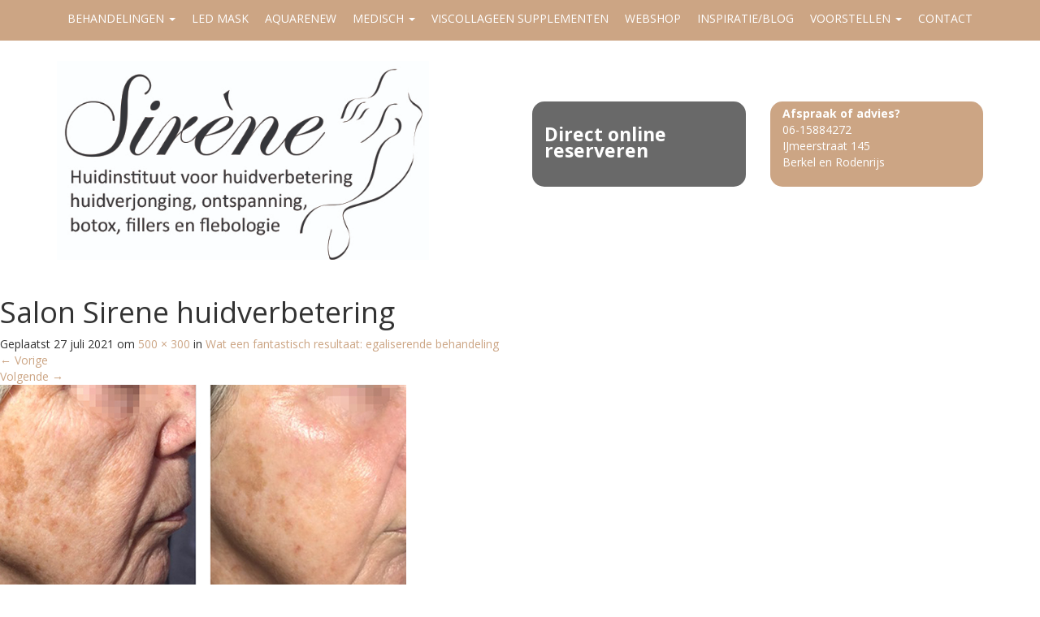

--- FILE ---
content_type: text/html; charset=UTF-8
request_url: https://salonsirene.nl/uncategorized/egaliserende-behandeling/attachment/salon-sirene-huidverbetering-3/
body_size: 10773
content:
<!DOCTYPE html>
<html lang="nl-NL">
<head>
	<meta charset="UTF-8">
	<meta name="viewport" content="width=device-width, initial-scale=1.0">
	<meta http-equiv="X-UA-Compatible" content="IE=edge">

	<title>Salon Sirene huidverbetering - Salon sirene</title>

	<link rel="profile" href="http://gmpg.org/xfn/11">
	<link rel="pingback" href="https://salonsirene.nl/xmlrpc.php">

	<meta name='robots' content='index, follow, max-image-preview:large, max-snippet:-1, max-video-preview:-1' />

	<!-- This site is optimized with the Yoast SEO plugin v26.7 - https://yoast.com/wordpress/plugins/seo/ -->
	<link rel="canonical" href="https://salonsirene.nl/uncategorized/egaliserende-behandeling/attachment/salon-sirene-huidverbetering-3/" />
	<meta property="og:locale" content="nl_NL" />
	<meta property="og:type" content="article" />
	<meta property="og:title" content="Salon Sirene huidverbetering - Salon sirene" />
	<meta property="og:url" content="https://salonsirene.nl/uncategorized/egaliserende-behandeling/attachment/salon-sirene-huidverbetering-3/" />
	<meta property="og:site_name" content="Salon sirene" />
	<meta property="og:image" content="https://salonsirene.nl/uncategorized/egaliserende-behandeling/attachment/salon-sirene-huidverbetering-3" />
	<meta property="og:image:width" content="500" />
	<meta property="og:image:height" content="300" />
	<meta property="og:image:type" content="image/jpeg" />
	<meta name="twitter:card" content="summary_large_image" />
	<script type="application/ld+json" class="yoast-schema-graph">{"@context":"https://schema.org","@graph":[{"@type":"WebPage","@id":"https://salonsirene.nl/uncategorized/egaliserende-behandeling/attachment/salon-sirene-huidverbetering-3/","url":"https://salonsirene.nl/uncategorized/egaliserende-behandeling/attachment/salon-sirene-huidverbetering-3/","name":"Salon Sirene huidverbetering - Salon sirene","isPartOf":{"@id":"https://salonsirene.nl/#website"},"primaryImageOfPage":{"@id":"https://salonsirene.nl/uncategorized/egaliserende-behandeling/attachment/salon-sirene-huidverbetering-3/#primaryimage"},"image":{"@id":"https://salonsirene.nl/uncategorized/egaliserende-behandeling/attachment/salon-sirene-huidverbetering-3/#primaryimage"},"thumbnailUrl":"https://salonsirene.nl/wp-content/uploads/2021/07/Salon-Sirene-huidverbetering.jpg","datePublished":"2021-07-27T12:43:24+00:00","breadcrumb":{"@id":"https://salonsirene.nl/uncategorized/egaliserende-behandeling/attachment/salon-sirene-huidverbetering-3/#breadcrumb"},"inLanguage":"nl-NL","potentialAction":[{"@type":"ReadAction","target":["https://salonsirene.nl/uncategorized/egaliserende-behandeling/attachment/salon-sirene-huidverbetering-3/"]}]},{"@type":"ImageObject","inLanguage":"nl-NL","@id":"https://salonsirene.nl/uncategorized/egaliserende-behandeling/attachment/salon-sirene-huidverbetering-3/#primaryimage","url":"https://salonsirene.nl/wp-content/uploads/2021/07/Salon-Sirene-huidverbetering.jpg","contentUrl":"https://salonsirene.nl/wp-content/uploads/2021/07/Salon-Sirene-huidverbetering.jpg","width":500,"height":300},{"@type":"BreadcrumbList","@id":"https://salonsirene.nl/uncategorized/egaliserende-behandeling/attachment/salon-sirene-huidverbetering-3/#breadcrumb","itemListElement":[{"@type":"ListItem","position":1,"name":"Home","item":"https://salonsirene.nl/"},{"@type":"ListItem","position":2,"name":"Wat een fantastisch resultaat: egaliserende behandeling","item":"https://salonsirene.nl/uncategorized/egaliserende-behandeling/"},{"@type":"ListItem","position":3,"name":"Salon Sirene huidverbetering"}]},{"@type":"WebSite","@id":"https://salonsirene.nl/#website","url":"https://salonsirene.nl/","name":"Salon sirene","description":"Salon voor huidverbetering en well-being","potentialAction":[{"@type":"SearchAction","target":{"@type":"EntryPoint","urlTemplate":"https://salonsirene.nl/?s={search_term_string}"},"query-input":{"@type":"PropertyValueSpecification","valueRequired":true,"valueName":"search_term_string"}}],"inLanguage":"nl-NL"}]}</script>
	<!-- / Yoast SEO plugin. -->


<link rel='dns-prefetch' href='//fonts.googleapis.com' />
<link rel="alternate" title="oEmbed (JSON)" type="application/json+oembed" href="https://salonsirene.nl/wp-json/oembed/1.0/embed?url=https%3A%2F%2Fsalonsirene.nl%2Funcategorized%2Fegaliserende-behandeling%2Fattachment%2Fsalon-sirene-huidverbetering-3%2F%23main" />
<link rel="alternate" title="oEmbed (XML)" type="text/xml+oembed" href="https://salonsirene.nl/wp-json/oembed/1.0/embed?url=https%3A%2F%2Fsalonsirene.nl%2Funcategorized%2Fegaliserende-behandeling%2Fattachment%2Fsalon-sirene-huidverbetering-3%2F%23main&#038;format=xml" />
<style id='wp-img-auto-sizes-contain-inline-css' type='text/css'>
img:is([sizes=auto i],[sizes^="auto," i]){contain-intrinsic-size:3000px 1500px}
/*# sourceURL=wp-img-auto-sizes-contain-inline-css */
</style>
<style id='wp-emoji-styles-inline-css' type='text/css'>

	img.wp-smiley, img.emoji {
		display: inline !important;
		border: none !important;
		box-shadow: none !important;
		height: 1em !important;
		width: 1em !important;
		margin: 0 0.07em !important;
		vertical-align: -0.1em !important;
		background: none !important;
		padding: 0 !important;
	}
/*# sourceURL=wp-emoji-styles-inline-css */
</style>
<style id='wp-block-library-inline-css' type='text/css'>
:root{--wp-block-synced-color:#7a00df;--wp-block-synced-color--rgb:122,0,223;--wp-bound-block-color:var(--wp-block-synced-color);--wp-editor-canvas-background:#ddd;--wp-admin-theme-color:#007cba;--wp-admin-theme-color--rgb:0,124,186;--wp-admin-theme-color-darker-10:#006ba1;--wp-admin-theme-color-darker-10--rgb:0,107,160.5;--wp-admin-theme-color-darker-20:#005a87;--wp-admin-theme-color-darker-20--rgb:0,90,135;--wp-admin-border-width-focus:2px}@media (min-resolution:192dpi){:root{--wp-admin-border-width-focus:1.5px}}.wp-element-button{cursor:pointer}:root .has-very-light-gray-background-color{background-color:#eee}:root .has-very-dark-gray-background-color{background-color:#313131}:root .has-very-light-gray-color{color:#eee}:root .has-very-dark-gray-color{color:#313131}:root .has-vivid-green-cyan-to-vivid-cyan-blue-gradient-background{background:linear-gradient(135deg,#00d084,#0693e3)}:root .has-purple-crush-gradient-background{background:linear-gradient(135deg,#34e2e4,#4721fb 50%,#ab1dfe)}:root .has-hazy-dawn-gradient-background{background:linear-gradient(135deg,#faaca8,#dad0ec)}:root .has-subdued-olive-gradient-background{background:linear-gradient(135deg,#fafae1,#67a671)}:root .has-atomic-cream-gradient-background{background:linear-gradient(135deg,#fdd79a,#004a59)}:root .has-nightshade-gradient-background{background:linear-gradient(135deg,#330968,#31cdcf)}:root .has-midnight-gradient-background{background:linear-gradient(135deg,#020381,#2874fc)}:root{--wp--preset--font-size--normal:16px;--wp--preset--font-size--huge:42px}.has-regular-font-size{font-size:1em}.has-larger-font-size{font-size:2.625em}.has-normal-font-size{font-size:var(--wp--preset--font-size--normal)}.has-huge-font-size{font-size:var(--wp--preset--font-size--huge)}.has-text-align-center{text-align:center}.has-text-align-left{text-align:left}.has-text-align-right{text-align:right}.has-fit-text{white-space:nowrap!important}#end-resizable-editor-section{display:none}.aligncenter{clear:both}.items-justified-left{justify-content:flex-start}.items-justified-center{justify-content:center}.items-justified-right{justify-content:flex-end}.items-justified-space-between{justify-content:space-between}.screen-reader-text{border:0;clip-path:inset(50%);height:1px;margin:-1px;overflow:hidden;padding:0;position:absolute;width:1px;word-wrap:normal!important}.screen-reader-text:focus{background-color:#ddd;clip-path:none;color:#444;display:block;font-size:1em;height:auto;left:5px;line-height:normal;padding:15px 23px 14px;text-decoration:none;top:5px;width:auto;z-index:100000}html :where(.has-border-color){border-style:solid}html :where([style*=border-top-color]){border-top-style:solid}html :where([style*=border-right-color]){border-right-style:solid}html :where([style*=border-bottom-color]){border-bottom-style:solid}html :where([style*=border-left-color]){border-left-style:solid}html :where([style*=border-width]){border-style:solid}html :where([style*=border-top-width]){border-top-style:solid}html :where([style*=border-right-width]){border-right-style:solid}html :where([style*=border-bottom-width]){border-bottom-style:solid}html :where([style*=border-left-width]){border-left-style:solid}html :where(img[class*=wp-image-]){height:auto;max-width:100%}:where(figure){margin:0 0 1em}html :where(.is-position-sticky){--wp-admin--admin-bar--position-offset:var(--wp-admin--admin-bar--height,0px)}@media screen and (max-width:600px){html :where(.is-position-sticky){--wp-admin--admin-bar--position-offset:0px}}

/*# sourceURL=wp-block-library-inline-css */
</style><style id='global-styles-inline-css' type='text/css'>
:root{--wp--preset--aspect-ratio--square: 1;--wp--preset--aspect-ratio--4-3: 4/3;--wp--preset--aspect-ratio--3-4: 3/4;--wp--preset--aspect-ratio--3-2: 3/2;--wp--preset--aspect-ratio--2-3: 2/3;--wp--preset--aspect-ratio--16-9: 16/9;--wp--preset--aspect-ratio--9-16: 9/16;--wp--preset--color--black: #000000;--wp--preset--color--cyan-bluish-gray: #abb8c3;--wp--preset--color--white: #ffffff;--wp--preset--color--pale-pink: #f78da7;--wp--preset--color--vivid-red: #cf2e2e;--wp--preset--color--luminous-vivid-orange: #ff6900;--wp--preset--color--luminous-vivid-amber: #fcb900;--wp--preset--color--light-green-cyan: #7bdcb5;--wp--preset--color--vivid-green-cyan: #00d084;--wp--preset--color--pale-cyan-blue: #8ed1fc;--wp--preset--color--vivid-cyan-blue: #0693e3;--wp--preset--color--vivid-purple: #9b51e0;--wp--preset--gradient--vivid-cyan-blue-to-vivid-purple: linear-gradient(135deg,rgb(6,147,227) 0%,rgb(155,81,224) 100%);--wp--preset--gradient--light-green-cyan-to-vivid-green-cyan: linear-gradient(135deg,rgb(122,220,180) 0%,rgb(0,208,130) 100%);--wp--preset--gradient--luminous-vivid-amber-to-luminous-vivid-orange: linear-gradient(135deg,rgb(252,185,0) 0%,rgb(255,105,0) 100%);--wp--preset--gradient--luminous-vivid-orange-to-vivid-red: linear-gradient(135deg,rgb(255,105,0) 0%,rgb(207,46,46) 100%);--wp--preset--gradient--very-light-gray-to-cyan-bluish-gray: linear-gradient(135deg,rgb(238,238,238) 0%,rgb(169,184,195) 100%);--wp--preset--gradient--cool-to-warm-spectrum: linear-gradient(135deg,rgb(74,234,220) 0%,rgb(151,120,209) 20%,rgb(207,42,186) 40%,rgb(238,44,130) 60%,rgb(251,105,98) 80%,rgb(254,248,76) 100%);--wp--preset--gradient--blush-light-purple: linear-gradient(135deg,rgb(255,206,236) 0%,rgb(152,150,240) 100%);--wp--preset--gradient--blush-bordeaux: linear-gradient(135deg,rgb(254,205,165) 0%,rgb(254,45,45) 50%,rgb(107,0,62) 100%);--wp--preset--gradient--luminous-dusk: linear-gradient(135deg,rgb(255,203,112) 0%,rgb(199,81,192) 50%,rgb(65,88,208) 100%);--wp--preset--gradient--pale-ocean: linear-gradient(135deg,rgb(255,245,203) 0%,rgb(182,227,212) 50%,rgb(51,167,181) 100%);--wp--preset--gradient--electric-grass: linear-gradient(135deg,rgb(202,248,128) 0%,rgb(113,206,126) 100%);--wp--preset--gradient--midnight: linear-gradient(135deg,rgb(2,3,129) 0%,rgb(40,116,252) 100%);--wp--preset--font-size--small: 13px;--wp--preset--font-size--medium: 20px;--wp--preset--font-size--large: 36px;--wp--preset--font-size--x-large: 42px;--wp--preset--spacing--20: 0.44rem;--wp--preset--spacing--30: 0.67rem;--wp--preset--spacing--40: 1rem;--wp--preset--spacing--50: 1.5rem;--wp--preset--spacing--60: 2.25rem;--wp--preset--spacing--70: 3.38rem;--wp--preset--spacing--80: 5.06rem;--wp--preset--shadow--natural: 6px 6px 9px rgba(0, 0, 0, 0.2);--wp--preset--shadow--deep: 12px 12px 50px rgba(0, 0, 0, 0.4);--wp--preset--shadow--sharp: 6px 6px 0px rgba(0, 0, 0, 0.2);--wp--preset--shadow--outlined: 6px 6px 0px -3px rgb(255, 255, 255), 6px 6px rgb(0, 0, 0);--wp--preset--shadow--crisp: 6px 6px 0px rgb(0, 0, 0);}:where(.is-layout-flex){gap: 0.5em;}:where(.is-layout-grid){gap: 0.5em;}body .is-layout-flex{display: flex;}.is-layout-flex{flex-wrap: wrap;align-items: center;}.is-layout-flex > :is(*, div){margin: 0;}body .is-layout-grid{display: grid;}.is-layout-grid > :is(*, div){margin: 0;}:where(.wp-block-columns.is-layout-flex){gap: 2em;}:where(.wp-block-columns.is-layout-grid){gap: 2em;}:where(.wp-block-post-template.is-layout-flex){gap: 1.25em;}:where(.wp-block-post-template.is-layout-grid){gap: 1.25em;}.has-black-color{color: var(--wp--preset--color--black) !important;}.has-cyan-bluish-gray-color{color: var(--wp--preset--color--cyan-bluish-gray) !important;}.has-white-color{color: var(--wp--preset--color--white) !important;}.has-pale-pink-color{color: var(--wp--preset--color--pale-pink) !important;}.has-vivid-red-color{color: var(--wp--preset--color--vivid-red) !important;}.has-luminous-vivid-orange-color{color: var(--wp--preset--color--luminous-vivid-orange) !important;}.has-luminous-vivid-amber-color{color: var(--wp--preset--color--luminous-vivid-amber) !important;}.has-light-green-cyan-color{color: var(--wp--preset--color--light-green-cyan) !important;}.has-vivid-green-cyan-color{color: var(--wp--preset--color--vivid-green-cyan) !important;}.has-pale-cyan-blue-color{color: var(--wp--preset--color--pale-cyan-blue) !important;}.has-vivid-cyan-blue-color{color: var(--wp--preset--color--vivid-cyan-blue) !important;}.has-vivid-purple-color{color: var(--wp--preset--color--vivid-purple) !important;}.has-black-background-color{background-color: var(--wp--preset--color--black) !important;}.has-cyan-bluish-gray-background-color{background-color: var(--wp--preset--color--cyan-bluish-gray) !important;}.has-white-background-color{background-color: var(--wp--preset--color--white) !important;}.has-pale-pink-background-color{background-color: var(--wp--preset--color--pale-pink) !important;}.has-vivid-red-background-color{background-color: var(--wp--preset--color--vivid-red) !important;}.has-luminous-vivid-orange-background-color{background-color: var(--wp--preset--color--luminous-vivid-orange) !important;}.has-luminous-vivid-amber-background-color{background-color: var(--wp--preset--color--luminous-vivid-amber) !important;}.has-light-green-cyan-background-color{background-color: var(--wp--preset--color--light-green-cyan) !important;}.has-vivid-green-cyan-background-color{background-color: var(--wp--preset--color--vivid-green-cyan) !important;}.has-pale-cyan-blue-background-color{background-color: var(--wp--preset--color--pale-cyan-blue) !important;}.has-vivid-cyan-blue-background-color{background-color: var(--wp--preset--color--vivid-cyan-blue) !important;}.has-vivid-purple-background-color{background-color: var(--wp--preset--color--vivid-purple) !important;}.has-black-border-color{border-color: var(--wp--preset--color--black) !important;}.has-cyan-bluish-gray-border-color{border-color: var(--wp--preset--color--cyan-bluish-gray) !important;}.has-white-border-color{border-color: var(--wp--preset--color--white) !important;}.has-pale-pink-border-color{border-color: var(--wp--preset--color--pale-pink) !important;}.has-vivid-red-border-color{border-color: var(--wp--preset--color--vivid-red) !important;}.has-luminous-vivid-orange-border-color{border-color: var(--wp--preset--color--luminous-vivid-orange) !important;}.has-luminous-vivid-amber-border-color{border-color: var(--wp--preset--color--luminous-vivid-amber) !important;}.has-light-green-cyan-border-color{border-color: var(--wp--preset--color--light-green-cyan) !important;}.has-vivid-green-cyan-border-color{border-color: var(--wp--preset--color--vivid-green-cyan) !important;}.has-pale-cyan-blue-border-color{border-color: var(--wp--preset--color--pale-cyan-blue) !important;}.has-vivid-cyan-blue-border-color{border-color: var(--wp--preset--color--vivid-cyan-blue) !important;}.has-vivid-purple-border-color{border-color: var(--wp--preset--color--vivid-purple) !important;}.has-vivid-cyan-blue-to-vivid-purple-gradient-background{background: var(--wp--preset--gradient--vivid-cyan-blue-to-vivid-purple) !important;}.has-light-green-cyan-to-vivid-green-cyan-gradient-background{background: var(--wp--preset--gradient--light-green-cyan-to-vivid-green-cyan) !important;}.has-luminous-vivid-amber-to-luminous-vivid-orange-gradient-background{background: var(--wp--preset--gradient--luminous-vivid-amber-to-luminous-vivid-orange) !important;}.has-luminous-vivid-orange-to-vivid-red-gradient-background{background: var(--wp--preset--gradient--luminous-vivid-orange-to-vivid-red) !important;}.has-very-light-gray-to-cyan-bluish-gray-gradient-background{background: var(--wp--preset--gradient--very-light-gray-to-cyan-bluish-gray) !important;}.has-cool-to-warm-spectrum-gradient-background{background: var(--wp--preset--gradient--cool-to-warm-spectrum) !important;}.has-blush-light-purple-gradient-background{background: var(--wp--preset--gradient--blush-light-purple) !important;}.has-blush-bordeaux-gradient-background{background: var(--wp--preset--gradient--blush-bordeaux) !important;}.has-luminous-dusk-gradient-background{background: var(--wp--preset--gradient--luminous-dusk) !important;}.has-pale-ocean-gradient-background{background: var(--wp--preset--gradient--pale-ocean) !important;}.has-electric-grass-gradient-background{background: var(--wp--preset--gradient--electric-grass) !important;}.has-midnight-gradient-background{background: var(--wp--preset--gradient--midnight) !important;}.has-small-font-size{font-size: var(--wp--preset--font-size--small) !important;}.has-medium-font-size{font-size: var(--wp--preset--font-size--medium) !important;}.has-large-font-size{font-size: var(--wp--preset--font-size--large) !important;}.has-x-large-font-size{font-size: var(--wp--preset--font-size--x-large) !important;}
/*# sourceURL=global-styles-inline-css */
</style>

<style id='classic-theme-styles-inline-css' type='text/css'>
/*! This file is auto-generated */
.wp-block-button__link{color:#fff;background-color:#32373c;border-radius:9999px;box-shadow:none;text-decoration:none;padding:calc(.667em + 2px) calc(1.333em + 2px);font-size:1.125em}.wp-block-file__button{background:#32373c;color:#fff;text-decoration:none}
/*# sourceURL=/wp-includes/css/classic-themes.min.css */
</style>
<link rel='stylesheet' id='contact-form-7-css' href='https://salonsirene.nl/wp-content/plugins/contact-form-7/includes/css/styles.css?ver=6.1.4' type='text/css' media='all' />
<link rel='stylesheet' id='dodoadmin_front-style-css' href='https://salonsirene.nl/wp-content/plugins/dodoadmin/css/dodoadmin-front-style.css?ver=6.9' type='text/css' media='all' />
<link rel='stylesheet' id='wpcf7-redirect-script-frontend-css' href='https://salonsirene.nl/wp-content/plugins/wpcf7-redirect/build/assets/frontend-script.css?ver=2c532d7e2be36f6af233' type='text/css' media='all' />
<link rel='stylesheet' id='_dodo-bootstrap-wp-css' href='https://salonsirene.nl/wp-content/themes/dodo_starter/includes/css/bootstrap-wp.css?ver=6.9' type='text/css' media='all' />
<link rel='stylesheet' id='_dodo-bootstrap-css' href='https://salonsirene.nl/wp-content/themes/dodo_starter/includes/resources/bootstrap/css/bootstrap.min.css?ver=6.9' type='text/css' media='all' />
<link rel='stylesheet' id='_dodo-font-awesome-css' href='https://salonsirene.nl/wp-content/themes/dodo_starter/includes/css/font-awesome.min.css?ver=4.1.0' type='text/css' media='all' />
<link rel='stylesheet' id='_dodo-style-css' href='https://salonsirene.nl/wp-content/themes/dodo_starter/style.css?ver=2.0' type='text/css' media='all' />
<link rel='stylesheet' id='googleFonts-css' href='https://fonts.googleapis.com/css?family=Open+Sans%3A300%2C400%2C700&#038;ver=6.9' type='text/css' media='all' />
<link rel='stylesheet' id='tablepress-default-css' href='https://salonsirene.nl/wp-content/plugins/tablepress/css/build/default.css?ver=3.2.6' type='text/css' media='all' />
<script type="text/javascript" src="https://salonsirene.nl/wp-content/plugins/enable-jquery-migrate-helper/js/jquery/jquery-1.12.4-wp.js?ver=1.12.4-wp" id="jquery-core-js"></script>
<script type="text/javascript" src="https://salonsirene.nl/wp-content/plugins/enable-jquery-migrate-helper/js/jquery-migrate/jquery-migrate-1.4.1-wp.js?ver=1.4.1-wp" id="jquery-migrate-js"></script>
<script type="text/javascript" src="https://salonsirene.nl/wp-content/themes/dodo_starter/includes/resources/bootstrap/js/bootstrap.min.js?ver=6.9" id="_dodo-bootstrapjs-js"></script>
<script type="text/javascript" src="https://salonsirene.nl/wp-content/themes/dodo_starter/includes/js/bootstrap-wp.js?ver=6.9" id="_dodo-bootstrapwp-js"></script>
<link rel="https://api.w.org/" href="https://salonsirene.nl/wp-json/" /><link rel="alternate" title="JSON" type="application/json" href="https://salonsirene.nl/wp-json/wp/v2/media/7788" /><link rel="EditURI" type="application/rsd+xml" title="RSD" href="https://salonsirene.nl/xmlrpc.php?rsd" />
<meta name="generator" content="Dodo" />
<link rel='shortlink' href='https://salonsirene.nl/?p=7788' />
<link rel="icon" href="https://salonsirene.nl/wp-content/uploads/2021/09/icon-150x150.png" sizes="32x32" />
<link rel="icon" href="https://salonsirene.nl/wp-content/uploads/2021/09/icon.png" sizes="192x192" />
<link rel="apple-touch-icon" href="https://salonsirene.nl/wp-content/uploads/2021/09/icon.png" />
<meta name="msapplication-TileImage" content="https://salonsirene.nl/wp-content/uploads/2021/09/icon.png" />
    </head>

<body class="attachment wp-singular attachment-template-default single single-attachment postid-7788 attachmentid-7788 attachment-jpeg wp-theme-dodo_starter group-blog">
	
<header id="masthead" class="site-header" role="banner">
</header><!-- #masthead -->
<div id="hetmenu">
<nav class="site-navigation">
	<div class="container">
		<div class="row">
			<div class="site-navigation-inner col-sm-12">
				<div class="navbar navbar-default">
					<div class="navbar-header">
						<!-- .navbar-toggle is used as the toggle for collapsed navbar content -->
						<button type="button" class="navbar-toggle" data-toggle="collapse" data-target="#navbar-collapse">
							<span class="sr-only">Toggle navigation </span>
							<span class="icon-bar"></span>
							<span class="icon-bar"></span>
							<span class="icon-bar"></span>
						</button>
					</div>

					<!-- The WordPress Menu goes here -->
					<div id="navbar-collapse" class="collapse navbar-collapse"><ul id="main-menu" class="nav navbar-nav"><li id="menu-item-5963" class="menu-item menu-item-type-custom menu-item-object-custom menu-item-has-children menu-item-5963 dropdown"><a title="Behandelingen" href="#" data-toggle="dropdown" class="dropdown-toggle" aria-haspopup="true">Behandelingen <span class="caret"></span></a>
<ul role="menu" class=" dropdown-menu">
	<li id="menu-item-7041" class="menu-item menu-item-type-post_type menu-item-object-page menu-item-7041"><a title="Behandelingen" href="https://salonsirene.nl/behandelingen/">Behandelingen</a></li>
	<li id="menu-item-7040" class="menu-item menu-item-type-post_type menu-item-object-page menu-item-7040"><a title="Upgrades" href="https://salonsirene.nl/upgrades/">Upgrades</a></li>
	<li id="menu-item-7097" class="menu-item menu-item-type-post_type menu-item-object-page menu-item-7097"><a title="Massage" href="https://salonsirene.nl/massage/">Massage</a></li>
	<li id="menu-item-6167" class="menu-item menu-item-type-post_type menu-item-object-page menu-item-6167"><a title="Couperose verwijderen" href="https://salonsirene.nl/t-away/">Couperose verwijderen</a></li>
</ul>
</li>
<li id="menu-item-7686" class="menu-item menu-item-type-post_type menu-item-object-page menu-item-7686"><a title="LED MASK" href="https://salonsirene.nl/led-mask/">LED MASK</a></li>
<li id="menu-item-8375" class="menu-item menu-item-type-post_type menu-item-object-post menu-item-8375"><a title="AquaRenew" href="https://salonsirene.nl/uncategorized/jouw-huid-naar-een-hoger-niveau-met-aquarenew/">AquaRenew</a></li>
<li id="menu-item-5965" class="menu-item menu-item-type-custom menu-item-object-custom menu-item-has-children menu-item-5965 dropdown"><a title="Medisch" href="#" data-toggle="dropdown" class="dropdown-toggle" aria-haspopup="true">Medisch <span class="caret"></span></a>
<ul role="menu" class=" dropdown-menu">
	<li id="menu-item-5977" class="menu-item menu-item-type-post_type menu-item-object-page menu-item-5977"><a title="Spataderen wegspuiten (scleroseren)" href="https://salonsirene.nl/spataderen-wegspuiten/">Spataderen wegspuiten (scleroseren)</a></li>
	<li id="menu-item-5976" class="menu-item menu-item-type-post_type menu-item-object-page menu-item-5976"><a title="Botox en fillers" href="https://salonsirene.nl/botox-en-fillers/">Botox en fillers</a></li>
	<li id="menu-item-8010" class="menu-item menu-item-type-post_type menu-item-object-post menu-item-8010"><a title="Profhilo: tegen huidverslapping" href="https://salonsirene.nl/uncategorized/nieuw-profhilo-behandeling-tegen-huidverslapping/">Profhilo: tegen huidverslapping</a></li>
	<li id="menu-item-5978" class="menu-item menu-item-type-post_type menu-item-object-page menu-item-5978"><a title="Kalknagels laseren" href="https://salonsirene.nl/kalknagels-verwijderen/">Kalknagels laseren</a></li>
</ul>
</li>
<li id="menu-item-6859" class="menu-item menu-item-type-custom menu-item-object-custom menu-item-6859"><a title="Viscollageen supplementen" href="https://salonsirene.nl/uncategorized/nieuw-skin-for-skin-supplementen/">Viscollageen supplementen</a></li>
<li id="menu-item-5966" class="menu-item menu-item-type-post_type menu-item-object-page menu-item-5966"><a title="Webshop" href="https://salonsirene.nl/webshop/">Webshop</a></li>
<li id="menu-item-5968" class="menu-item menu-item-type-post_type menu-item-object-page current_page_parent menu-item-5968"><a title="Inspiratie/Blog" href="https://salonsirene.nl/nieuws/">Inspiratie/Blog</a></li>
<li id="menu-item-5969" class="menu-item menu-item-type-custom menu-item-object-custom menu-item-has-children menu-item-5969 dropdown"><a title="Voorstellen" href="#" data-toggle="dropdown" class="dropdown-toggle" aria-haspopup="true">Voorstellen <span class="caret"></span></a>
<ul role="menu" class=" dropdown-menu">
	<li id="menu-item-5970" class="menu-item menu-item-type-post_type menu-item-object-page menu-item-5970"><a title="Bianca" href="https://salonsirene.nl/bianca/">Bianca</a></li>
	<li id="menu-item-5971" class="menu-item menu-item-type-post_type menu-item-object-page menu-item-5971"><a title="Cosmetisch arts" href="https://salonsirene.nl/cosmetisch-arts/">Cosmetisch arts</a></li>
	<li id="menu-item-5972" class="menu-item menu-item-type-post_type menu-item-object-page menu-item-5972"><a title="LOOkX for the everchanging skin" href="https://salonsirene.nl/lookx-skin-care/">LOOkX for the everchanging skin</a></li>
	<li id="menu-item-5973" class="menu-item menu-item-type-post_type menu-item-object-page menu-item-5973"><a title="Ervaringen" href="https://salonsirene.nl/ervaringen/">Ervaringen</a></li>
	<li id="menu-item-5974" class="menu-item menu-item-type-post_type menu-item-object-page menu-item-5974"><a title="Salon in beeld" href="https://salonsirene.nl/in-beeld/">Salon in beeld</a></li>
</ul>
</li>
<li id="menu-item-5975" class="menu-item menu-item-type-post_type menu-item-object-page menu-item-5975"><a title="Contact" href="https://salonsirene.nl/contact/">Contact</a></li>
</ul></div>
				</div><!-- .navbar -->
			</div>
		</div>
	</div><!-- .container -->
</nav><!-- .site-navigation -->
</div>
<div id="headerinfo">
    <div class="container">
        <div class="row">
            <div class="col-md-5">
	            <div class="site-branding">
								<a href="https://salonsirene.nl">
																		<img class="logo-img" src="https://salonsirene.nl/wp-content/uploads/2024/04/logo-sirene-2024.jpg" alt="">

																	</a>
	            </div>
            </div>
						<div class="col-md-1"></div>
            <div class="col-md-3">
            <div class="infobox1">
            <p><a href="https://salonsirene.nl/online-reserveren/">Direct online reserveren</a></p>
            </div>
            </div>
            <div class="col-md-3">
            <div class="infobox2">
            <p><strong>Afspraak of advies?</strong><br />
06-15884272<br />
IJmeerstraat 145<br />
Berkel en Rodenrijs</p>
            </div>
            </div>
        </div>
    </div>
</div>
<div class="main-content">

	
		
		<article id="post-7788" class="post-7788 attachment type-attachment status-inherit hentry">
			<header class="entry-header">
				<h1 class="entry-title">Salon Sirene huidverbetering</h1>
				<div class="entry-meta">
					Geplaatst <span class="entry-date"><time class="entry-date" datetime="2021-07-27T14:43:24+02:00">27 juli 2021</time></span> om <a href="https://salonsirene.nl/wp-content/uploads/2021/07/Salon-Sirene-huidverbetering.jpg" title="Link to full-size image">500 &times; 300</a> in <a href="https://salonsirene.nl/uncategorized/egaliserende-behandeling/" title="Return to Wat een fantastisch resultaat: egaliserende behandeling" rel="gallery">Wat een fantastisch resultaat: egaliserende behandeling</a>				</div><!-- .entry-meta -->

				<nav role="navigation" id="image-navigation" class="image-navigation">
					<div class="nav-previous"><a href='https://salonsirene.nl/uncategorized/egaliserende-behandeling/attachment/salon-sirene-2-4/#main'><span class="meta-nav">&larr;</span> Vorige</a></div>
					<div class="nav-next"><a href='https://salonsirene.nl/uncategorized/egaliserende-behandeling/attachment/salon-sirene-2-1/#main'>Volgende <span class="meta-nav">&rarr;</span></a></div>
				</nav><!-- #image-navigation -->
			</header><!-- .entry-header -->

			<div class="entry-content">
				<div class="entry-attachment">
					<div class="attachment">
						<a href="https://salonsirene.nl/uncategorized/egaliserende-behandeling/attachment/salon-sirene-2-4/#main" title="Salon Sirene huidverbetering" rel="attachment"><img width="500" height="300" src="https://salonsirene.nl/wp-content/uploads/2021/07/Salon-Sirene-huidverbetering.jpg" class="attachment-1200x1200 size-1200x1200" alt="" decoding="async" fetchpriority="high" srcset="https://salonsirene.nl/wp-content/uploads/2021/07/Salon-Sirene-huidverbetering.jpg 500w, https://salonsirene.nl/wp-content/uploads/2021/07/Salon-Sirene-huidverbetering-300x180.jpg 300w" sizes="(max-width: 500px) 100vw, 500px" /></a>					</div><!-- .attachment -->

									</div><!-- .entry-attachment -->

							</div><!-- .entry-content -->

			<footer class="entry-meta">
				Reageren en trackbacks plaatsen is op dit moment gesloten.			</footer><!-- .entry-meta -->
		</article><!-- #post-## -->

		
	

	</div><!-- close .main-content-inner -->

	<div class="sidebar col-sm-12 col-md-4">

				<div class="sidebar-padder">

						<aside id="search-2" class="widget widget_search"><form role="search" method="get" class="search-form" action="https://salonsirene.nl/">
	<label>
		<input type="search" class="search-field" placeholder="Search &hellip;" value="" name="s" title="Zoekresultaten voor: %s">
	</label>
	<input type="submit" class="search-submit" value="Search">
</form>
</aside>
		<aside id="recent-posts-2" class="widget widget_recent_entries">
		<h3 class="widget-title">Recente berichten</h3>
		<ul>
											<li>
					<a href="https://salonsirene.nl/uncategorized/nieuw-een-ai-tool-voor-de-huid-copy/">Al meer dan 25 jaar gepassioneerd huidexpert!</a>
									</li>
											<li>
					<a href="https://salonsirene.nl/uncategorized/jouw-huid-naar-een-hoger-niveau-met-aquarenew/">Jouw huid naar een hoger niveau met AquaRenew</a>
									</li>
											<li>
					<a href="https://salonsirene.nl/uncategorized/medische-specialisaties/">Medische specialisaties <BR>15 januari en 12 februari</a>
									</li>
											<li>
					<a href="https://salonsirene.nl/uncategorized/mijn-passie/">Mijn passie? Anti-ageing, huidverbetering en wellness</a>
									</li>
											<li>
					<a href="https://salonsirene.nl/uncategorized/nieuw-een-ai-tool-voor-de-huid/">D.m.v. AI (kunstmatige intelligentie) de behoefte van jouw huid aflezen!</a>
									</li>
					</ul>

		</aside><aside id="archives-2" class="widget widget_archive"><h3 class="widget-title">Archieven</h3>
			<ul>
					<li><a href='https://salonsirene.nl/2025/01/'>januari 2025</a></li>
	<li><a href='https://salonsirene.nl/2024/03/'>maart 2024</a></li>
	<li><a href='https://salonsirene.nl/2022/02/'>februari 2022</a></li>
	<li><a href='https://salonsirene.nl/2021/12/'>december 2021</a></li>
	<li><a href='https://salonsirene.nl/2020/12/'>december 2020</a></li>
	<li><a href='https://salonsirene.nl/2020/11/'>november 2020</a></li>
	<li><a href='https://salonsirene.nl/2020/09/'>september 2020</a></li>
	<li><a href='https://salonsirene.nl/2020/07/'>juli 2020</a></li>
	<li><a href='https://salonsirene.nl/2020/06/'>juni 2020</a></li>
	<li><a href='https://salonsirene.nl/2020/03/'>maart 2020</a></li>
	<li><a href='https://salonsirene.nl/2020/02/'>februari 2020</a></li>
	<li><a href='https://salonsirene.nl/2019/11/'>november 2019</a></li>
	<li><a href='https://salonsirene.nl/2019/09/'>september 2019</a></li>
	<li><a href='https://salonsirene.nl/2019/06/'>juni 2019</a></li>
	<li><a href='https://salonsirene.nl/2018/09/'>september 2018</a></li>
	<li><a href='https://salonsirene.nl/2018/08/'>augustus 2018</a></li>
	<li><a href='https://salonsirene.nl/2018/06/'>juni 2018</a></li>
	<li><a href='https://salonsirene.nl/2018/05/'>mei 2018</a></li>
	<li><a href='https://salonsirene.nl/2018/02/'>februari 2018</a></li>
	<li><a href='https://salonsirene.nl/2018/01/'>januari 2018</a></li>
	<li><a href='https://salonsirene.nl/2017/12/'>december 2017</a></li>
	<li><a href='https://salonsirene.nl/2017/10/'>oktober 2017</a></li>
	<li><a href='https://salonsirene.nl/2017/09/'>september 2017</a></li>
	<li><a href='https://salonsirene.nl/2017/06/'>juni 2017</a></li>
	<li><a href='https://salonsirene.nl/2017/03/'>maart 2017</a></li>
	<li><a href='https://salonsirene.nl/2017/01/'>januari 2017</a></li>
	<li><a href='https://salonsirene.nl/2016/09/'>september 2016</a></li>
	<li><a href='https://salonsirene.nl/2015/09/'>september 2015</a></li>
	<li><a href='https://salonsirene.nl/2015/08/'>augustus 2015</a></li>
	<li><a href='https://salonsirene.nl/2015/05/'>mei 2015</a></li>
	<li><a href='https://salonsirene.nl/2015/02/'>februari 2015</a></li>
	<li><a href='https://salonsirene.nl/2014/11/'>november 2014</a></li>
			</ul>

			</aside><aside id="categories-2" class="widget widget_categories"><h3 class="widget-title">Categorieën</h3>
			<ul>
					<li class="cat-item cat-item-1"><a href="https://salonsirene.nl/category/uncategorized/">Uncategorized</a>
</li>
			</ul>

			</aside><aside id="meta-2" class="widget widget_meta"><h3 class="widget-title">Meta</h3>
		<ul>
						<li><a rel="nofollow" href="https://salonsirene.nl/wp-login.php?itsec-hb-token=securelogin">Login</a></li>
			<li><a href="https://salonsirene.nl/feed/">Berichten feed</a></li>
			<li><a href="https://salonsirene.nl/comments/feed/">Reacties feed</a></li>

			<li><a href="https://wordpress.org/">WordPress.org</a></li>
		</ul>

		</aside>
		</div><!-- close .sidebar-padder -->
</div><!-- close .main-content -->

<div id="footerwidgets">
    <div class="container">
        <div class="row">
            <div class="col-md-3">
            <h3>Salon Sirène</h3>
<p>Bianca de Schipper<br />
IJmeerstraat 145<br />
2652 JP Berkel en Rodenrijs<br />
T 06-1588 4272<br />
<a href="mailto:info@salonsirene.nl">E info@salonsirene.nl</a></p>
<p><a href="https://salonsirene.nl/wp-content/uploads/2018/04/salon-Privacy-statement-salon-sirene.pdf" target="_blank" rel="noopener">Privacy statement</a><br />
<a href="https://salonsirene.nl/wp-content/uploads/2022/10/Algemene-voorwaarden-salon-sirene.pdf" target="_blank" rel="noopener">Algemene voorwaarden</a></p>
<p>AGB CODE 89055084</p>
<p>Regio: Berkel en Rodenrijs, Bergschenhoek, Bleiswijk, Rotterdam, Zoetermeer, Pijnacker, Nootdorp, Lansingerland</p>
            </div>
            <div class="col-md-3">
            <h3>Openingstijden</h3>
<p>Maandag t/m vrijdag: 09.00-17.00 uur</p>
<p>Zaterdag: 09.00-17.00 uur (om de week: zie boekingssysteem)</p>
<p>&nbsp;</p>
            </div>
            <div class="col-md-3">
            <h3>Wij steunen</h3>
<p><img loading="lazy" decoding="async" class="alignnone size-full wp-image-5905" src="https://salonsirene.nl/wp-content/uploads/2020/07/logo-felicia-site-salon-sirene.jpg" alt="" width="247" height="134" /></p>
<p>Want kinderen horen te spelen en niet in het ziekenhuis te liggen.<br />
<strong><a href="https://www.feliciasbeenverlenging.nl" target="_blank" rel="noopener">www.feliciasbeenverlenging.nl</a></strong></p>
            </div>
            <div class="col-md-3">
            <div id="fb-root"></div>
<p><script>(function(d, s, id) {
  var js, fjs = d.getElementsByTagName(s)[0];
  if (d.getElementById(id)) return;
  js = d.createElement(s); js.id = id;
  js.src = "//connect.facebook.net/nl_NL/sdk.js#xfbml=1&version=v2.9&appId=1445074419048347";
  fjs.parentNode.insertBefore(js, fjs);
}(document, 'script', 'facebook-jssdk'));</script></p>
<div class="fb-page" data-href="https://www.facebook.com/salonsirene/" data-small-header="false" data-adapt-container-width="true" data-hide-cover="false" data-show-facepile="true">
<blockquote class="fb-xfbml-parse-ignore" cite="https://www.facebook.com/salonsirene/"><p><a href="https://www.facebook.com/salonsirene/">Schoonheidssalon Sirene</a></p></blockquote>
</div>
<p><img loading="lazy" decoding="async" class="alignnone size-full wp-image-5905" src="https://salonsirene.nl/wp-content/uploads/2017/06/Schermafbeelding-2017-06-13-om-14.25.51.png" alt="" width="84" height="86" /></p>
            </div>
        </div>
    </div>
</div>

<footer id="colophon" class="site-footer" role="contentinfo">
	<div class="container">
		<div class="row">
			<div class="site-footer-inner col-sm-12">

				<div class="site-info">
				Tech: <a target="_blank" href="http://dodo.nl">Dodo.nl</a> | Design: <a target="_blank" href="http://kaandorpcommunicatie.nl">kaandorpcommunicatie.nl</a>
				</div><!-- close .site-info -->

			</div>
		</div>
	</div><!-- close .container -->
</footer><!-- close #colophon -->

<script type="speculationrules">
{"prefetch":[{"source":"document","where":{"and":[{"href_matches":"/*"},{"not":{"href_matches":["/wp-*.php","/wp-admin/*","/wp-content/uploads/*","/wp-content/*","/wp-content/plugins/*","/wp-content/themes/dodo_starter/*","/*\\?(.+)"]}},{"not":{"selector_matches":"a[rel~=\"nofollow\"]"}},{"not":{"selector_matches":".no-prefetch, .no-prefetch a"}}]},"eagerness":"conservative"}]}
</script>
<script type="text/javascript" src="https://salonsirene.nl/wp-includes/js/dist/hooks.min.js?ver=dd5603f07f9220ed27f1" id="wp-hooks-js"></script>
<script type="text/javascript" src="https://salonsirene.nl/wp-includes/js/dist/i18n.min.js?ver=c26c3dc7bed366793375" id="wp-i18n-js"></script>
<script type="text/javascript" id="wp-i18n-js-after">
/* <![CDATA[ */
wp.i18n.setLocaleData( { 'text direction\u0004ltr': [ 'ltr' ] } );
//# sourceURL=wp-i18n-js-after
/* ]]> */
</script>
<script type="text/javascript" src="https://salonsirene.nl/wp-content/plugins/contact-form-7/includes/swv/js/index.js?ver=6.1.4" id="swv-js"></script>
<script type="text/javascript" id="contact-form-7-js-translations">
/* <![CDATA[ */
( function( domain, translations ) {
	var localeData = translations.locale_data[ domain ] || translations.locale_data.messages;
	localeData[""].domain = domain;
	wp.i18n.setLocaleData( localeData, domain );
} )( "contact-form-7", {"translation-revision-date":"2025-11-30 09:13:36+0000","generator":"GlotPress\/4.0.3","domain":"messages","locale_data":{"messages":{"":{"domain":"messages","plural-forms":"nplurals=2; plural=n != 1;","lang":"nl"},"This contact form is placed in the wrong place.":["Dit contactformulier staat op de verkeerde plek."],"Error:":["Fout:"]}},"comment":{"reference":"includes\/js\/index.js"}} );
//# sourceURL=contact-form-7-js-translations
/* ]]> */
</script>
<script type="text/javascript" id="contact-form-7-js-before">
/* <![CDATA[ */
var wpcf7 = {
    "api": {
        "root": "https:\/\/salonsirene.nl\/wp-json\/",
        "namespace": "contact-form-7\/v1"
    }
};
//# sourceURL=contact-form-7-js-before
/* ]]> */
</script>
<script type="text/javascript" src="https://salonsirene.nl/wp-content/plugins/contact-form-7/includes/js/index.js?ver=6.1.4" id="contact-form-7-js"></script>
<script type="text/javascript" id="wpcf7-redirect-script-js-extra">
/* <![CDATA[ */
var wpcf7r = {"ajax_url":"https://salonsirene.nl/wp-admin/admin-ajax.php"};
//# sourceURL=wpcf7-redirect-script-js-extra
/* ]]> */
</script>
<script type="text/javascript" src="https://salonsirene.nl/wp-content/plugins/wpcf7-redirect/build/assets/frontend-script.js?ver=2c532d7e2be36f6af233" id="wpcf7-redirect-script-js"></script>
<script type="text/javascript" src="https://salonsirene.nl/wp-content/themes/dodo_starter/includes/js/skip-link-focus-fix.js?ver=20130115" id="_dodo-skip-link-focus-fix-js"></script>
<script type="text/javascript" src="https://salonsirene.nl/wp-content/themes/dodo_starter/js/isotope.pkgd.js" id="isotope-script-js-js"></script>
<script type="text/javascript" src="https://salonsirene.nl/wp-content/themes/dodo_starter/js/imagesloaded.pkgd.js" id="images-loaded-script-js-js"></script>
<script type="text/javascript" src="https://salonsirene.nl/wp-content/themes/dodo_starter/js/dodo-script.js" id="dodo_theme_dodo-script-js-js"></script>
<script id="wp-emoji-settings" type="application/json">
{"baseUrl":"https://s.w.org/images/core/emoji/17.0.2/72x72/","ext":".png","svgUrl":"https://s.w.org/images/core/emoji/17.0.2/svg/","svgExt":".svg","source":{"concatemoji":"https://salonsirene.nl/wp-includes/js/wp-emoji-release.min.js?ver=6.9"}}
</script>
<script type="module">
/* <![CDATA[ */
/*! This file is auto-generated */
const a=JSON.parse(document.getElementById("wp-emoji-settings").textContent),o=(window._wpemojiSettings=a,"wpEmojiSettingsSupports"),s=["flag","emoji"];function i(e){try{var t={supportTests:e,timestamp:(new Date).valueOf()};sessionStorage.setItem(o,JSON.stringify(t))}catch(e){}}function c(e,t,n){e.clearRect(0,0,e.canvas.width,e.canvas.height),e.fillText(t,0,0);t=new Uint32Array(e.getImageData(0,0,e.canvas.width,e.canvas.height).data);e.clearRect(0,0,e.canvas.width,e.canvas.height),e.fillText(n,0,0);const a=new Uint32Array(e.getImageData(0,0,e.canvas.width,e.canvas.height).data);return t.every((e,t)=>e===a[t])}function p(e,t){e.clearRect(0,0,e.canvas.width,e.canvas.height),e.fillText(t,0,0);var n=e.getImageData(16,16,1,1);for(let e=0;e<n.data.length;e++)if(0!==n.data[e])return!1;return!0}function u(e,t,n,a){switch(t){case"flag":return n(e,"\ud83c\udff3\ufe0f\u200d\u26a7\ufe0f","\ud83c\udff3\ufe0f\u200b\u26a7\ufe0f")?!1:!n(e,"\ud83c\udde8\ud83c\uddf6","\ud83c\udde8\u200b\ud83c\uddf6")&&!n(e,"\ud83c\udff4\udb40\udc67\udb40\udc62\udb40\udc65\udb40\udc6e\udb40\udc67\udb40\udc7f","\ud83c\udff4\u200b\udb40\udc67\u200b\udb40\udc62\u200b\udb40\udc65\u200b\udb40\udc6e\u200b\udb40\udc67\u200b\udb40\udc7f");case"emoji":return!a(e,"\ud83e\u1fac8")}return!1}function f(e,t,n,a){let r;const o=(r="undefined"!=typeof WorkerGlobalScope&&self instanceof WorkerGlobalScope?new OffscreenCanvas(300,150):document.createElement("canvas")).getContext("2d",{willReadFrequently:!0}),s=(o.textBaseline="top",o.font="600 32px Arial",{});return e.forEach(e=>{s[e]=t(o,e,n,a)}),s}function r(e){var t=document.createElement("script");t.src=e,t.defer=!0,document.head.appendChild(t)}a.supports={everything:!0,everythingExceptFlag:!0},new Promise(t=>{let n=function(){try{var e=JSON.parse(sessionStorage.getItem(o));if("object"==typeof e&&"number"==typeof e.timestamp&&(new Date).valueOf()<e.timestamp+604800&&"object"==typeof e.supportTests)return e.supportTests}catch(e){}return null}();if(!n){if("undefined"!=typeof Worker&&"undefined"!=typeof OffscreenCanvas&&"undefined"!=typeof URL&&URL.createObjectURL&&"undefined"!=typeof Blob)try{var e="postMessage("+f.toString()+"("+[JSON.stringify(s),u.toString(),c.toString(),p.toString()].join(",")+"));",a=new Blob([e],{type:"text/javascript"});const r=new Worker(URL.createObjectURL(a),{name:"wpTestEmojiSupports"});return void(r.onmessage=e=>{i(n=e.data),r.terminate(),t(n)})}catch(e){}i(n=f(s,u,c,p))}t(n)}).then(e=>{for(const n in e)a.supports[n]=e[n],a.supports.everything=a.supports.everything&&a.supports[n],"flag"!==n&&(a.supports.everythingExceptFlag=a.supports.everythingExceptFlag&&a.supports[n]);var t;a.supports.everythingExceptFlag=a.supports.everythingExceptFlag&&!a.supports.flag,a.supports.everything||((t=a.source||{}).concatemoji?r(t.concatemoji):t.wpemoji&&t.twemoji&&(r(t.twemoji),r(t.wpemoji)))});
//# sourceURL=https://salonsirene.nl/wp-includes/js/wp-emoji-loader.min.js
/* ]]> */
</script>

</body>
</html>


--- FILE ---
content_type: text/css
request_url: https://salonsirene.nl/wp-content/themes/dodo_starter/style.css?ver=2.0
body_size: 3573
content:
/*
Theme Name: Dodo
Theme URI: dodo.nl
Author: Dodo
Author URI: http://dodo.nl
Description:
Version: 1.0
*/
/*
Blauw: #00A1D1
Blauw2: #00A3DA
 */
*:focus {
  outline: none !important;
  box-shadow: none !important;
}

.dropdown-menu>.active>a, .dropdown-menu>.active>a:focus, .dropdown-menu>.active>a:hover {
  background-color: #efc3a2;
}

.btn-primary {
  color: #fff;
  background-color: #343534;
  border-color: #343534;
}

.btn-primary:focus,
.btn-primary:hover {
  color: #fff;
  background-color: #343534;
  border-color: #343534;
}

.btn-primary.active,
.btn-primary:active,
.open>.dropdown-toggle.btn-primary {
  color: #fff;
  background-color: #343534;
  border-color: #343534;
}

.gallery-row .grid {
  margin: auto;
  width: 100% !important;
}

.gallery-row .grid:after {
  content: '';
  display: block;
  clear: both;
}

.gallery-row .grid-sizer,
.gallery-row .grid-item {
  width: 33.333%;
}

.gallery-row .grid-item {
  float: left;
  padding: 15px;
}

.gallery-row .grid-item img {
  display: block;
  width: 100%;
}

@media only screen and (max-width: 992px) {

  .gallery-row .grid-sizer,
  .gallery-row .grid-item {
    width: 50%;
  }
}

@media only screen and (max-width: 576px) {

  .gallery-row .grid-sizer,
  .gallery-row .grid-item {
    width: 100%;
  }
}

.dodo_row_prijslijst .row {
  padding: 22.5px 0;
}

.dodo_row_prijslijst .title {
  margin-bottom: 45px;
}

.dodo_row_prijslijst .card {
  border: 0px;
  border-radius: 0px;
}

.dodo_row_prijslijst .card-header {
  background-color: #cca584;
  border-radius: 0px;
  border: 0px;
  color: #747474;
  padding: 0;
}

.dodo_row_prijslijst .btn-link {
  font-size: 22px;
  font-weight: 400;
  color: #fff;
  white-space: initial;
  padding: 15px 25px;
  text-decoration: none;
  width: 100%;
}

.dodo_row_prijslijst .btn-link:hover {
  text-decoration: none;
}

.dodo_row_prijslijst .btn-link .subtitel {
  display: block;
  font-size: 18px;
}

.prijslijst .prijslijsttabel {
  width: 100%;
}

.prijslijst .prijslijsttabel:nth-child(even) {
  background-color: #f9f9f9;
}

.prijslijst .prijslijsttabel td {
  vertical-align: top;
  padding: 15px 25px;
}

.prijslijst .prijslijsttabel .extra-tr td {
  padding-top: 0;
}

.prijslijst .behandel-item {
  font-weight: 600;
  padding-top: 15px;
}

.prijslijst .behandel-prijs {
  font-weight: 600;
  padding-top: 15px;
  text-align: right;
  white-space: nowrap;
}

.wpcf7-form table td {
  padding-right: 25px;
  padding-bottom: 5px;
  padding-top: 5px;
}

span.wpcf7-list-item {
  display: block;
}

#nieuws_uitgelicht {
  padding: 45px 0;
}

#nieuws_uitgelicht .container {
  max-width: 1600px;
  width: 100%;
  display: table;
  width: 100%;
  margin-top: -45px;
  box-sizing: border-box;
}

#nieuws_uitgelicht .row {
  height: 100%;
  display: table-row;
}

#nieuws_uitgelicht .drieboxes_item .image {
  background-position: center;
  background-repeat: no-repeat;
  background-size: cover;
  width: 100%;
}

#nieuws_uitgelicht .drieboxes_item .image img {
  width: 100%;
  visibility: hidden;
}

#nieuws_uitgelicht .drieboxes_item .tekst {
  padding: 20px;
  text-align: center;
  color: #fff;
  font-size: 16px;
}

#nieuws_uitgelicht .drieboxes_item .tekst .title {
  font-weight: 700;
  font-size: 28px;
  color: #fff;
  margin-bottom: 15px;
}

#nieuws_uitgelicht .drieboxes_item .tekst a {
  font-weight: 600;
  color: #fff;
}

html {
  -webkit-font-smoothing: antialiased;
  -moz-osx-font-smoothing: grayscale;
  text-rendering: optimizeLegibility;
}

body {
  word-wrap: break-word;
  font-family: 'Open Sans', sans-serif;
  font-size: 14px;
  line-height: 20px;
}

.alignleft {
  display: inline;
  float: left;
  margin-right: 1.5em;
}

.alignright {
  display: inline;
  float: right;
  margin-left: 1.5em;
}

.aligncenter {
  clear: both;
  display: block;
  margin: 0 auto;
}

img {
  display: inline-block;
  height: auto;
  max-width: 100%;
}

img[class*="wp-image-"] {
  margin-top: 10px;
  margin-bottom: 10px;
}

.wp-caption {
  border: 1px solid #ccc;
  margin-bottom: 10px;
  max-width: 100%;
  border-radius: 4px;
  padding: 0 10px;
}

.wp-caption.aligncenter {
  margin-bottom: 10px;
}

.wp-caption img[class*="wp-image-"] {
  display: block;
}

.wp-caption .wp-caption-text {
  text-align: center;
  margin-top: 10px;
}

.gallery {
  margin-bottom: 1.5em;
}

.gallery a img {
  border: none;
  height: auto;
  max-width: 90%;
}

.gallery dd {
  margin: 0;
}

.gallery-caption {
  display: block;
}

embed,
iframe,
object {
  max-width: 100%;
}

.screen-reader-text {
  clip: rect(1px, 1px, 1px, 1px);
  position: absolute !important;
}

.screen-reader-text:hover,
.screen-reader-text:active,
.screen-reader-text:focus {
  background-color: #f1f1f1;
  border-radius: 3px;
  box-shadow: 0 0 2px 2px rgba(0, 0, 0, 0.6);
  clip: auto !important;
  color: #21759b;
  display: block;
  font-size: 14px;
  font-weight: bold;
  height: auto;
  left: 5px;
  line-height: normal;
  padding: 15px 23px 14px;
  text-decoration: none;
  top: 5px;
  width: auto;
  z-index: 100000;
  /* Above WP toolbar */
}

.main-content-inner {
  padding-bottom: 1.5em;
}

.hentry {
  margin: 0 0 1.5em;
}

.sticky {
  display: block;
}

.bypostauthor {
  display: block;
}

.clear {
  clear: both;
}

.dropdown-submenu {
  position: relative;
}

.dropdown-submenu>.dropdown-menu {
  top: 0;
  left: 100%;
  -webkit-border-radius: 0 6px 6px 6px;
  -moz-border-radius: 0 6px 6px 6px;
  border-radius: 0 6px 6px 6px;
}

.dropdown-submenu:active>.dropdown-menu, .dropdown-submenu:hover>.dropdown-menu {
  display: block;
}

.dropdown-submenu>a:after {
  display: block;
  content: " ";
  float: right;
  width: 0;
  height: 0;
  border-color: transparent;
  border-style: solid;
  border-width: 5px 0 5px 5px;
  border-left-color: #cccccc;
  margin-top: 5px;
  margin-right: -10px;
}

.dropdown-submenu:active>a:after {
  border-left-color: #ffffff;
}

.dropdown-submenu.pull-left {
  float: none;
}

.dropdown-submenu.pull-left>.dropdown-menu {
  left: -100%;
  margin-left: 10px;
  -webkit-border-radius: 6px 0 6px 6px;
  -moz-border-radius: 6px 0 6px 6px;
  border-radius: 6px 0 6px 6px;
}

.widget {
  margin-bottom: 2em;
}

.widget_nav_menu ul.sub-menu li, .widget_pages ul.children li {
  padding-left: 15px;
}

.widget_search .search-form input[type="submit"] {
  display: none;
}

.widget select {
  max-width: 100%;
}

.comment .children {
  margin-left: 1.5em;
}

/*  Standaard */
.navbar-default {
  border: 0;
  background-color: transparent;
}

.nav>li>a {
  padding: 10px 0;
}

.navbar-collapse {
  padding-left: 0;
  padding-right: 0;
}

.navbar {
  position: relative;
  min-height: auto;
  margin-bottom: 0;
}

.container {
  padding-bottom: 0;
}

.navbar-default .navbar-nav>li>a {
  color: #fff;
  font-size: 14px;
  padding: 12.5px 0;
}

/*  Standaard eind */
#hetmenu {
  background: #cca584;
  position: sticky;
  left: 0;
  top: 0;
  width: 100%;
  z-index: 9999;
}

.navbar-default .navbar-toggle .icon-bar {
  background-color: #fff;
}

.sliderimg {
  width: 100%;
  height: auto;
}

#headerinfo {
  /* margin-top: 40px; */
  padding: 25px 0;
}

.infobox1, .infobox2 {
  margin-top: 50px;
}

.infobox1 a {
  color: #fff;
  background: #696969;
  display: inline-block;
  padding: 30px 15px;
  border-radius: 15px;
  width: 100%;
  font-weight: 800;
  font-size: 23px;
  min-height: 105px;
}

.infobox1 a:hover {
  text-decoration: none;
  background: #343534;
}

.infobox2 {
  background: #cca584;
  width: 100%;
  padding: 5px 15px;
  border-radius: 15px;
  color: #fff;
  min-height: 105px;
}

.infobox2 a {
  color: #fff;
}

#daarom {
  margin: 45px 0;
  background: #cca584;
  color: #fff;
  padding: 45px 0;
}

#daarom ul {
  padding-left: 20px;
  list-style: none;
}

#daarom ul li {
  padding-bottom: 15px;
  position: relative;
}

#daarom ul li::before {
  content: "\f111";
  font-family: FontAwesome;
  color: #cca584;
  font-size: 15px;
  display: block;
  float: left;
  position: absolute;
  left: -20px;
  top: 0px;
}

#tweeboxes {
  padding: 45px 0;
}

#drieboxes {
  padding: 45px 0;
}

#drieboxes .drieinbox h3 {
  background: #cca584;
  color: #fff;
  padding: 15px 15px 15px 15px;
  line-height: 25px;
  font-size: 20px;
  margin-top: 0;
  font-weight: 600;
  min-height: 85px;
}

#drieboxes .drieinbox span {
  width: 54%;
  font-size: 15.5px;
}

.drieinboximages {
  background-position: center !important;
  background-repeat: no-repeat !important;
  background-size: cover !important;
  min-height: 300px;
}

#drieboxes .drieinbox.urechts span {
  float: left !important;
  padding-left: 15px;
}

#drieboxes .drieinbox.ulinks span {
  float: right !important;
  padding-right: 15px;
}

#drieboxes .drieinbox {
  min-height: 302px;
  overflow: hidden;
  background-repeat: no-repeat !important;
  background-size: contain !important;
  background-position: left bottom !important;
  border: 1px solid #343534;
}

#drieboxes .drieinbox.ulinks {
  background-position: left bottom !important;
}

#drieboxes .drieinbox.urechts {
  background-position: right bottom !important;
}

.tweeinbox {
  min-height: 300px;
  border: 1px solid #343534;
}

.tweeinbox.blauw h3 {
  background: #cca584;
  color: #fff;
  padding: 15px 90px 15px 15px;
  line-height: 25px;
  font-size: 20px;
  margin-top: 0;
  font-weight: 600;
  min-height: 85px;
  margin-bottom: 0;
}

.tweeinbox.lbruin h3 {
  background: #cca584;
  color: #fff;
  padding: 15px 90px 15px 15px;
  line-height: 25px;
  font-size: 20px;
  margin-top: 0;
  font-weight: 600;
  min-height: 85px;
  margin-bottom: 0;
}

.tweeinbox {
  float: left;
}

.pnone {
  padding: 0;
}

.tweeinbox .naarrechts {
  padding: 10px;
  font-size: 18px;
  line-height: 26px;
}

.naarrechts ul {
  padding-left: 15px;
}

#ervaringen {
  background: #cca584;
  color: #fff;
  padding: 45px 0;
  text-align: center;
  margin: 45px 0;
  position: relative;
}

#ervaringen .item p {
  max-width: 800px;
  margin: 0 auto;
  line-height: 30px;
}

#ervaringen h1 {
  margin-bottom: 25px;
  font-weight: 600;
}

#ervaringen b {
  margin-top: 25px;
  display: inline-block;
}

.afbeeldingnews {
  width: 100%;
  height: 165px;
  background-position: top center !important;
  background-size: cover !Important;
  background-repeat: no-repeat !Important;
  border: 1px solid #343534;
}

.nieuwsbriefbox h3 {
  color: #fff;
  margin: 0;
  margin-bottom: 15px;
  font-size: 20px !Important;
  font-weight: 400 !important;
}

.nieuwsbriefbox {
  background: #cca584;
  padding: 25px;
  color: #fff;
}

#nieuwshome h1 {
  text-align: center;
  color: #cca584;
  font-size: 28px;
  font-weight: 600;
  margin-bottom: 45px;
}

#nieuwshome h3 {
  font-size: 21px;
  font-weight: 800;
}

.FNAME-label, .EMAIL-label {
  display: none;
}

.yikes-easy-mc-form input[type=text], .yikes-easy-mc-form input[type=url], .yikes-easy-mc-form input[type=email], .yikes-easy-mc-form input[type=number], .yikes-easy-mc-form select {
  padding: .5278em;
  background-color: #fff !important;
  border: 1px solid rgba(51, 51, 51, .1) !important;
  -moz-box-sizing: border-box;
  margin-bottom: 8px;
  color: #000;
}

#infobox {
  background: #cca584;
}

#infobox h3 {
  color: #fff;
  text-align: center;
  font-weight: 800;
  margin-bottom: 26px;
  margin-top: 26px;
  font-size: 28px;
}

#infobox p {
  color: #fff;
  line-height: 30px;
}

.tcenter {
  text-align: center;
}

#nieuwshome {
  padding: 45px 0;
}

#groteknoppen {
  padding: 50px 0;
}

#groteknoppen a {
  display: block;
  width: 100%;
  text-align: center;
  color: #fff;
  background: #cca584;
  padding: 45px 0;
  font-size: 25px;
  font-weight: 800;
}

#groteknoppen a:hover {
  background-color: #343534;
  text-decoration: none;
}

#mapsfooter {
  margin-top: 45px;
  background: #A3CCFF url(img/maps.jpg);
  background-size: contain;
  background-position: bottom right;
  background-repeat: no-repeat;
  width: 100%;
  height: 344px;
}

#footerwidgets {
  background: #343534;
  color: #fff;
  padding: 45px 0;
}

#footerwidgets h3 {
  color: #fff;
  font-weight: 800;
  margin-bottom: 20px;
}

#footerwidgets a {
  color: #fff;
}

#footerwidgets p {
  line-height: 26px;
}

#colophon {
  text-align: center;
  background: #cca584;
  color: #fff;
  padding: 10px 0;
}

#colophon a {
  color: #fff;
}

.navbar-default .navbar-nav>.active>a, .navbar-default .navbar-nav>.active>a:focus, .navbar-default .navbar-nav>.active>a:hover {
  color: #fff;
  background-color: transparent;
  font-weight: 800;
}

.navbar-nav>li>a {
  text-transform: uppercase;
}

.sliderdots {
  position: absolute;
  bottom: 0;
  width: 100%;
  left: 0;
  z-index: 99;
  height: 30px;
}

.carousel-indicators {
  bottom: 0px !Important;
}

.carousel-indicators .active {
  background-color: #343534;
}

.carousel-indicators li {
  border: 1px solid #343534;
}

span.dy {
  display: inline-block;
  min-width: 100px;
}

.page-title, a {
  color: #cca584;
}

.dataTables_length, .dataTables_filter, .dataTables_info, .dataTables_paginate, .tablepress .sorting:after {
  display: none;
}

.tablepress .odd td {
  min-width: 200px;
}

th.column-2, td.column-2 {
  text-align: right !important;
}

.newsbox {
  border-bottom: 1px solid #ededed;
  margin-bottom: 45px;
  padding-bottom: 15px;
}

.newsbox iframe {
  width: 100%;
  margin: 15px 0;
  height: 433px;
}

.nieuwsoverzichtimg {
  float: right;
  margin: 0 0 0 15px;
}

#daarom, #ervaringen, #infobox {
  margin: 45px 0;
}

.carousel-control.left, .carousel-control.right {
  background: transparent;
}

.pagination>.active>a, .pagination>.active>a:focus, .pagination>.active>a:hover, .pagination>.active>span, .pagination>.active>span:focus, .pagination>.active>span:hover {
  background-color: #cca584;
  border-color: #cca584;
}

.pagination>li>a, .pagination>li>span {
  color: #cca584;
}

.socialshare a {
  display: inline-block;
  width: 50px;
  height: 50px;
  line-height: 50px;
  background: #cca584;
  text-align: center;
  color: #fff;
  font-size: 20px;
  margin-right: 15px;
}

/**** MENU *****/
.dropdown-menu>li>a {
  display: block;
  padding: 8px 20px;
}

.dropdown-menu {
  padding: 0;
  border: 0;
  border-radius: 0;
}

a[href="\#"], a[href=""] {
  cursor: default;
}

.dropdown-menu li a {
  text-decoration: none;
}

.dropdown-menu li a:hover, .dropdown-menu li a:focus {
  background: #cca584;
  color: #fff;
  text-decoration: none;
}

.navbar-default .navbar-nav>.open>a, .navbar-default .navbar-nav>.open>a:focus, .navbar-default .navbar-nav>.open>a:hover {
  background-color: transparent;
}

@media (min-width: 992px) {
  #nieuws_uitgelicht .row .no-float {
    display: table-cell;
    float: none;
    height: 100%;
  }
}

@media (min-width: 768px) {
  .navbar-nav>li {
    float: left;
    padding: 0 10px;
  }
}

@media (max-width: 1025px) {
  .navbar-nav>li {
    padding: 0 10px;
  }

  #drieboxes .drieinbox span {
    font-size: 12.5px;
  }

  #drieboxes .drieinbox h3 {
    font-size: 19px;
  }
}

.dropdown-submenu {
  position: relative;
}

.dropdown-submenu>.dropdown-menu {
  top: 0;
  left: 100%;
  margin-top: -6px;
  margin-left: -1px;
  -webkit-border-radius: 0 6px 6px 6px;
  -moz-border-radius: 0 6px 6px 6px;
  border-radius: 0 6px 6px 6px;
}

.dropdown-submenu>a:after {
  border-color: transparent transparent transparent #333;
  border-style: solid;
  border-width: 5px 0 5px 5px;
  content: " ";
  display: block;
  float: right;
  height: 0;
  margin-right: -10px;
  margin-top: 5px;
  width: 0;
}

@media (max-width: 767px) {
  #mapsfooter {
    height: 200px;
    background-size: cover !important;
    background-position: center !Important;
  }

  .navbar-nav {
    display: inline;
  }

  .navbar-default .navbar-brand {
    display: inline;
  }

  .navbar-default .navbar-toggle .icon-bar {
    background-color: #fff;
  }

  .navbar-default .navbar-nav .dropdown-menu>li>a {
    color: red;
    background-color: #ccc;
    border-radius: 4px;
    margin-top: 2px;
  }

  .navbar-default .navbar-nav .open .dropdown-menu>li>a {
    color: #333;
  }

  .navbar-default .navbar-nav .open .dropdown-menu>li>a:hover,
  .navbar-default .navbar-nav .open .dropdown-menu>li>a:focus {
    background-color: #ccc;
  }

  .navbar-nav .open .dropdown-menu {
    border-bottom: 1px solid white;
    border-radius: 0;
  }

  .dropdown-menu {
    padding-left: 10px;
  }

  .dropdown-menu .dropdown-menu {
    padding-left: 20px;
  }

  .dropdown-menu .dropdown-menu .dropdown-menu {
    padding-left: 30px;
  }

  li.dropdown.open {
    border: 0px solid red;
  }
}

@media (min-width: 768px) {
  #navbar-collapse {
    text-align: center;
  }

  .navbar-nav {
    float: none;
    display: inline-block;
  }

  ul.nav li:hover>ul.dropdown-menu {
    display: block;
  }

  #navbar {
    text-align: center;
  }
}


--- FILE ---
content_type: application/javascript
request_url: https://salonsirene.nl/wp-content/themes/dodo_starter/js/dodo-script.js
body_size: 38
content:
jQuery(document).ready(function($) {
  //$ is now jQuery

  // ================================================================
  // isotope masonry gallery
  if ($('.gallery-row').length) {
    $(function() {
      var $grid = $('.gallery-row .grid').isotope({
        itemSelector: '.grid-item',
        percentPosition: true,
        masonry: {
          columnWidth: '.grid-sizer'
        }
      });
      $grid.imagesLoaded().progress(function() {
        $grid.isotope('layout');
      });
    });
  }
});
